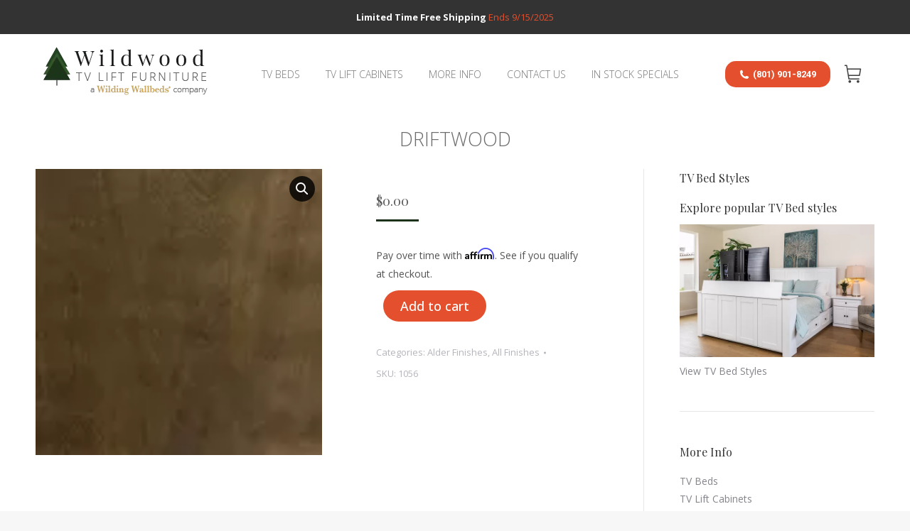

--- FILE ---
content_type: text/html; charset=UTF-8
request_url: https://www.wildwoodtvliftfurniture.com/product/driftwood/
body_size: 19272
content:
<!DOCTYPE html>
<!--[if !(IE 6) | !(IE 7) | !(IE 8)  ]><!-->
<html lang="en-US" class="no-js">
<!--<![endif]-->
<head>
	<meta charset="UTF-8" />
		<meta name="viewport" content="width=device-width, initial-scale=1, maximum-scale=1, user-scalable=0">
		<meta name="theme-color" content="#1c321b"/>	<link rel="profile" href="https://gmpg.org/xfn/11" />
	        <!-- Google Tag Manager -->
        <script>(function(w,d,s,l,i){w[l]=w[l]||[];w[l].push({'gtm.start':
                new Date().getTime(),event:'gtm.js'});var f=d.getElementsByTagName(s)[0],
                j=d.createElement(s),dl=l!='dataLayer'?'&l='+l:'';j.async=true;j.src=
                'https://www.googletagmanager.com/gtm.js?id='+i+dl;f.parentNode.insertBefore(j,f);
            })(window,document,'script','dataLayer','GTM-T28M6P4');</script>
        <!-- End Google Tag Manager -->
        <link rel="preload" href="https://fonts.googleapis.com/css2?family=Playfair+Display:wght@400;600;700&display=swap" as="font" type="font/woff2" crossorigin="anonymous">
    <meta name='robots' content='noindex, follow' />

	<!-- This site is optimized with the Yoast SEO plugin v24.5 - https://yoast.com/wordpress/plugins/seo/ -->
	<title>Driftwood - Wildwood Functional Furniture</title>
	<meta property="og:locale" content="en_US" />
	<meta property="og:type" content="article" />
	<meta property="og:title" content="Driftwood - Wildwood Functional Furniture" />
	<meta property="og:url" content="https://www.wildwoodtvliftfurniture.com/product/driftwood/" />
	<meta property="og:site_name" content="Wildwood Functional Furniture" />
	<meta property="article:modified_time" content="2023-10-10T16:29:03+00:00" />
	<meta property="og:image" content="https://www.wildwoodtvliftfurniture.com/wp-content/uploads/2020/04/Driftwood_Alder_small.jpg" />
	<meta property="og:image:width" content="100" />
	<meta property="og:image:height" content="100" />
	<meta property="og:image:type" content="image/jpeg" />
	<meta name="twitter:card" content="summary_large_image" />
	<script type="application/ld+json" class="yoast-schema-graph">{"@context":"https://schema.org","@graph":[{"@type":"WebPage","@id":"https://www.wildwoodtvliftfurniture.com/product/driftwood/","url":"https://www.wildwoodtvliftfurniture.com/product/driftwood/","name":"Driftwood - Wildwood Functional Furniture","isPartOf":{"@id":"https://www.wildwoodtvliftfurniture.com/#website"},"primaryImageOfPage":{"@id":"https://www.wildwoodtvliftfurniture.com/product/driftwood/#primaryimage"},"image":{"@id":"https://www.wildwoodtvliftfurniture.com/product/driftwood/#primaryimage"},"thumbnailUrl":"https://www.wildwoodtvliftfurniture.com/wp-content/uploads/2020/04/Driftwood_Alder_small.jpg","datePublished":"2020-04-09T01:52:04+00:00","dateModified":"2023-10-10T16:29:03+00:00","breadcrumb":{"@id":"https://www.wildwoodtvliftfurniture.com/product/driftwood/#breadcrumb"},"inLanguage":"en-US","potentialAction":[{"@type":"ReadAction","target":["https://www.wildwoodtvliftfurniture.com/product/driftwood/"]}]},{"@type":"ImageObject","inLanguage":"en-US","@id":"https://www.wildwoodtvliftfurniture.com/product/driftwood/#primaryimage","url":"https://www.wildwoodtvliftfurniture.com/wp-content/uploads/2020/04/Driftwood_Alder_small.jpg","contentUrl":"https://www.wildwoodtvliftfurniture.com/wp-content/uploads/2020/04/Driftwood_Alder_small.jpg","width":100,"height":100,"caption":"driftwood finish"},{"@type":"BreadcrumbList","@id":"https://www.wildwoodtvliftfurniture.com/product/driftwood/#breadcrumb","itemListElement":[{"@type":"ListItem","position":1,"name":"Home","item":"https://www.wildwoodtvliftfurniture.com/"},{"@type":"ListItem","position":2,"name":"Shop","item":"https://www.wildwoodtvliftfurniture.com/shop/"},{"@type":"ListItem","position":3,"name":"Driftwood"}]},{"@type":"WebSite","@id":"https://www.wildwoodtvliftfurniture.com/#website","url":"https://www.wildwoodtvliftfurniture.com/","name":"Wildwood Functional Furniture","description":"TV Lift Beds and Furniture","potentialAction":[{"@type":"SearchAction","target":{"@type":"EntryPoint","urlTemplate":"https://www.wildwoodtvliftfurniture.com/?s={search_term_string}"},"query-input":{"@type":"PropertyValueSpecification","valueRequired":true,"valueName":"search_term_string"}}],"inLanguage":"en-US"}]}</script>
	<!-- / Yoast SEO plugin. -->


<link rel='dns-prefetch' href='//static.klaviyo.com' />
<link rel='dns-prefetch' href='//www.googletagmanager.com' />
<link rel='dns-prefetch' href='//js.hs-scripts.com' />
<link rel='dns-prefetch' href='//fonts.googleapis.com' />
<link rel="alternate" type="application/rss+xml" title="Wildwood Functional Furniture &raquo; Feed" href="https://www.wildwoodtvliftfurniture.com/feed/" />
<link rel="alternate" type="application/rss+xml" title="Wildwood Functional Furniture &raquo; Comments Feed" href="https://www.wildwoodtvliftfurniture.com/comments/feed/" />
<link rel="alternate" title="oEmbed (JSON)" type="application/json+oembed" href="https://www.wildwoodtvliftfurniture.com/wp-json/oembed/1.0/embed?url=https%3A%2F%2Fwww.wildwoodtvliftfurniture.com%2Fproduct%2Fdriftwood%2F" />
<link rel="alternate" title="oEmbed (XML)" type="text/xml+oembed" href="https://www.wildwoodtvliftfurniture.com/wp-json/oembed/1.0/embed?url=https%3A%2F%2Fwww.wildwoodtvliftfurniture.com%2Fproduct%2Fdriftwood%2F&#038;format=xml" />
<style id='wp-img-auto-sizes-contain-inline-css'>
img:is([sizes=auto i],[sizes^="auto," i]){contain-intrinsic-size:3000px 1500px}
/*# sourceURL=wp-img-auto-sizes-contain-inline-css */
</style>
<style id='wp-emoji-styles-inline-css'>

	img.wp-smiley, img.emoji {
		display: inline !important;
		border: none !important;
		box-shadow: none !important;
		height: 1em !important;
		width: 1em !important;
		margin: 0 0.07em !important;
		vertical-align: -0.1em !important;
		background: none !important;
		padding: 0 !important;
	}
/*# sourceURL=wp-emoji-styles-inline-css */
</style>
<style id='classic-theme-styles-inline-css'>
/*! This file is auto-generated */
.wp-block-button__link{color:#fff;background-color:#32373c;border-radius:9999px;box-shadow:none;text-decoration:none;padding:calc(.667em + 2px) calc(1.333em + 2px);font-size:1.125em}.wp-block-file__button{background:#32373c;color:#fff;text-decoration:none}
/*# sourceURL=/wp-includes/css/classic-themes.min.css */
</style>
<link rel='stylesheet' id='gcf-css-css' href='https://www.wildwoodtvliftfurniture.com/wp-content/plugins/global-custom-fields/css/style.css?ver=6.9' media='all' />
<link rel='stylesheet' id='photoswipe-css' href='https://www.wildwoodtvliftfurniture.com/wp-content/plugins/woocommerce/assets/css/photoswipe/photoswipe.min.css?ver=9.1.5' media='all' />
<link rel='stylesheet' id='photoswipe-default-skin-css' href='https://www.wildwoodtvliftfurniture.com/wp-content/plugins/woocommerce/assets/css/photoswipe/default-skin/default-skin.min.css?ver=9.1.5' media='all' />
<style id='woocommerce-inline-inline-css'>
.woocommerce form .form-row .required { visibility: visible; }
/*# sourceURL=woocommerce-inline-inline-css */
</style>
<link rel='stylesheet' id='wc-composite-css-css' href='https://www.wildwoodtvliftfurniture.com/wp-content/plugins/woocommerce-composite-products/assets/css/frontend/woocommerce.css?ver=9.0.3' media='all' />
<link rel='stylesheet' id='the7-font-css' href='https://www.wildwoodtvliftfurniture.com/wp-content/themes/dt-the7/fonts/icomoon-the7-font/icomoon-the7-font.min.css?ver=11.11.1' media='all' />
<link rel='stylesheet' id='the7-awesome-fonts-css' href='https://www.wildwoodtvliftfurniture.com/wp-content/themes/dt-the7/fonts/FontAwesome/css/all.min.css?ver=11.11.1' media='all' />
<link rel='stylesheet' id='the7-awesome-fonts-back-css' href='https://www.wildwoodtvliftfurniture.com/wp-content/themes/dt-the7/fonts/FontAwesome/back-compat.min.css?ver=11.11.1' media='all' />
<link rel='stylesheet' id='the7-Defaults-css' href='https://www.wildwoodtvliftfurniture.com/wp-content/uploads/smile_fonts/Defaults/Defaults.css?ver=6.9' media='all' />
<link rel='stylesheet' id='wc-cp-checkout-blocks-css' href='https://www.wildwoodtvliftfurniture.com/wp-content/plugins/woocommerce-composite-products/assets/css/frontend/checkout-blocks.css?ver=9.0.3' media='all' />
<link rel='stylesheet' id='dt-web-fonts-css' href='https://fonts.googleapis.com/css?family=Roboto:400,500,600,700%7CRoboto+Condensed:400,600,700%7COpen+Sans:100,200,300,400,500,600,700,normalnormal%7CPlayfair+Display:400,400italic,600,700&#038;display=swap' media='all' />
<link rel='stylesheet' id='dt-main-css' href='https://www.wildwoodtvliftfurniture.com/wp-content/themes/dt-the7/css/main.min.css?ver=11.11.1' media='all' />
<link rel='stylesheet' id='the7-custom-scrollbar-css' href='https://www.wildwoodtvliftfurniture.com/wp-content/themes/dt-the7/lib/custom-scrollbar/custom-scrollbar.min.css?ver=11.11.1' media='all' />
<link rel='stylesheet' id='the7-wpbakery-css' href='https://www.wildwoodtvliftfurniture.com/wp-content/themes/dt-the7/css/wpbakery.min.css?ver=11.11.1' media='all' />
<link rel='stylesheet' id='the7-css-vars-css' href='https://www.wildwoodtvliftfurniture.com/wp-content/uploads/the7-css/css-vars.css?ver=5822c45c6734' media='all' />
<link rel='stylesheet' id='dt-custom-css' href='https://www.wildwoodtvliftfurniture.com/wp-content/uploads/the7-css/custom.css?ver=5822c45c6734' media='all' />
<link rel='stylesheet' id='wc-dt-custom-css' href='https://www.wildwoodtvliftfurniture.com/wp-content/uploads/the7-css/compatibility/wc-dt-custom.css?ver=5822c45c6734' media='all' />
<link rel='stylesheet' id='dt-media-css' href='https://www.wildwoodtvliftfurniture.com/wp-content/uploads/the7-css/media.css?ver=5822c45c6734' media='all' />
<link rel='stylesheet' id='the7-mega-menu-css' href='https://www.wildwoodtvliftfurniture.com/wp-content/uploads/the7-css/mega-menu.css?ver=5822c45c6734' media='all' />
<link rel='stylesheet' id='style-css' href='https://www.wildwoodtvliftfurniture.com/wp-content/themes/dt-the7/style.css?ver=11.11.1' media='all' />
<script src="https://www.wildwoodtvliftfurniture.com/wp-includes/js/jquery/jquery.min.js?ver=3.7.1" id="jquery-core-js"></script>
<script src="https://www.wildwoodtvliftfurniture.com/wp-includes/js/jquery/jquery-migrate.min.js?ver=3.4.1" id="jquery-migrate-js"></script>
<script id="jquery-js-after">
					function optimocha_getCookie(name) {
						var v = document.cookie.match("(^|;) ?" + name + "=([^;]*)(;|$)");
						return v ? v[2] : null;
					}

					function optimocha_check_wc_cart_script() {
					var cart_src = "https://www.wildwoodtvliftfurniture.com/wp-content/plugins/woocommerce/assets/js/frontend/cart-fragments.min.js";
					var script_id = "optimocha_loaded_wc_cart_fragments";

						if( document.getElementById(script_id) !== null ) {
							return false;
						}

						if( optimocha_getCookie("woocommerce_cart_hash") ) {
							var script = document.createElement("script");
							script.id = script_id;
							script.src = cart_src;
							script.async = true;
							document.head.appendChild(script);
						}
					}

					optimocha_check_wc_cart_script();
					document.addEventListener("click", function(){setTimeout(optimocha_check_wc_cart_script,1000);});
					
//# sourceURL=jquery-js-after
</script>
<script id="woocommerce-google-analytics-integration-gtag-js-after">
/* Google Analytics for WooCommerce (gtag.js) */
					window.dataLayer = window.dataLayer || [];
					function gtag(){dataLayer.push(arguments);}
					// Set up default consent state.
					for ( const mode of [{"analytics_storage":"denied","ad_storage":"denied","ad_user_data":"denied","ad_personalization":"denied","region":["AT","BE","BG","HR","CY","CZ","DK","EE","FI","FR","DE","GR","HU","IS","IE","IT","LV","LI","LT","LU","MT","NL","NO","PL","PT","RO","SK","SI","ES","SE","GB","CH"]}] || [] ) {
						gtag( "consent", "default", { "wait_for_update": 500, ...mode } );
					}
					gtag("js", new Date());
					gtag("set", "developer_id.dOGY3NW", true);
					gtag("config", "G-ZRV0W1NMFT", {"track_404":true,"allow_google_signals":true,"logged_in":false,"linker":{"domains":[],"allow_incoming":true},"custom_map":{"dimension1":"logged_in"}});
//# sourceURL=woocommerce-google-analytics-integration-gtag-js-after
</script>
<script id="affirm_as_low_as-js-extra">
var affirmOptions = {"minimum":"5000","maximum":"3000000"};
//# sourceURL=affirm_as_low_as-js-extra
</script>
<script src="https://www.wildwoodtvliftfurniture.com/wp-content/plugins/woocommerce-gateway-affirm/assets/js/affirm-as-low-as.js?ver=2.4.7" id="affirm_as_low_as-js"></script>
<script src="https://www.wildwoodtvliftfurniture.com/wp-content/plugins/woocommerce/assets/js/zoom/jquery.zoom.min.js?ver=1.7.21-wc.9.1.5" id="zoom-js" defer data-wp-strategy="defer"></script>
<script src="https://www.wildwoodtvliftfurniture.com/wp-content/plugins/woocommerce/assets/js/flexslider/jquery.flexslider.min.js?ver=2.7.2-wc.9.1.5" id="flexslider-js" defer data-wp-strategy="defer"></script>
<script src="https://www.wildwoodtvliftfurniture.com/wp-content/plugins/woocommerce/assets/js/photoswipe/photoswipe.min.js?ver=4.1.1-wc.9.1.5" id="photoswipe-js" defer data-wp-strategy="defer"></script>
<script src="https://www.wildwoodtvliftfurniture.com/wp-content/plugins/woocommerce/assets/js/photoswipe/photoswipe-ui-default.min.js?ver=4.1.1-wc.9.1.5" id="photoswipe-ui-default-js" defer data-wp-strategy="defer"></script>
<script id="wc-single-product-js-extra">
var wc_single_product_params = {"i18n_required_rating_text":"Please select a rating","review_rating_required":"yes","flexslider":{"rtl":false,"animation":"slide","smoothHeight":true,"directionNav":false,"controlNav":"thumbnails","slideshow":false,"animationSpeed":500,"animationLoop":false,"allowOneSlide":false},"zoom_enabled":"1","zoom_options":[],"photoswipe_enabled":"1","photoswipe_options":{"shareEl":false,"closeOnScroll":false,"history":false,"hideAnimationDuration":0,"showAnimationDuration":0},"flexslider_enabled":"1"};
//# sourceURL=wc-single-product-js-extra
</script>
<script src="https://www.wildwoodtvliftfurniture.com/wp-content/plugins/woocommerce/assets/js/frontend/single-product.min.js?ver=9.1.5" id="wc-single-product-js" defer data-wp-strategy="defer"></script>
<script src="https://www.wildwoodtvliftfurniture.com/wp-content/plugins/woocommerce/assets/js/jquery-blockui/jquery.blockUI.min.js?ver=2.7.0-wc.9.1.5" id="jquery-blockui-js" defer data-wp-strategy="defer"></script>
<script src="https://www.wildwoodtvliftfurniture.com/wp-content/plugins/woocommerce/assets/js/js-cookie/js.cookie.min.js?ver=2.1.4-wc.9.1.5" id="js-cookie-js" defer data-wp-strategy="defer"></script>
<script id="woocommerce-js-extra">
var woocommerce_params = {"ajax_url":"/wp-admin/admin-ajax.php","wc_ajax_url":"/?wc-ajax=%%endpoint%%"};
//# sourceURL=woocommerce-js-extra
</script>
<script src="https://www.wildwoodtvliftfurniture.com/wp-content/plugins/woocommerce/assets/js/frontend/woocommerce.min.js?ver=9.1.5" id="woocommerce-js" defer data-wp-strategy="defer"></script>
<script id="dt-above-fold-js-extra">
var dtLocal = {"themeUrl":"https://www.wildwoodtvliftfurniture.com/wp-content/themes/dt-the7","passText":"To view this protected post, enter the password below:","moreButtonText":{"loading":"Loading...","loadMore":"Load more"},"postID":"8058","ajaxurl":"https://www.wildwoodtvliftfurniture.com/wp-admin/admin-ajax.php","REST":{"baseUrl":"https://www.wildwoodtvliftfurniture.com/wp-json/the7/v1","endpoints":{"sendMail":"/send-mail"}},"contactMessages":{"required":"One or more fields have an error. Please check and try again.","terms":"Please accept the privacy policy.","fillTheCaptchaError":"Please, fill the captcha."},"captchaSiteKey":"","ajaxNonce":"e27692f318","pageData":"","themeSettings":{"smoothScroll":"on","lazyLoading":false,"desktopHeader":{"height":100},"ToggleCaptionEnabled":"disabled","ToggleCaption":"Navigation","floatingHeader":{"showAfter":140,"showMenu":false,"height":80,"logo":{"showLogo":true,"html":"\u003Cimg class=\" preload-me\" src=\"https://www.wildwoodtvliftfurniture.com/wp-content/uploads/2019/07/Wildwood-TV-Lift-logo-small.png\" srcset=\"https://www.wildwoodtvliftfurniture.com/wp-content/uploads/2019/07/Wildwood-TV-Lift-logo-small.png 132w, https://www.wildwoodtvliftfurniture.com/wp-content/uploads/2019/07/Wildwood-TV-Lift-logo-medium.png 263w\" width=\"132\" height=\"40\"   sizes=\"132px\" alt=\"Wildwood Functional Furniture\" /\u003E","url":"https://www.wildwoodtvliftfurniture.com/"}},"topLine":{"floatingTopLine":{"logo":{"showLogo":false,"html":""}}},"mobileHeader":{"firstSwitchPoint":1050,"secondSwitchPoint":778,"firstSwitchPointHeight":80,"secondSwitchPointHeight":60,"mobileToggleCaptionEnabled":"disabled","mobileToggleCaption":"Menu"},"stickyMobileHeaderFirstSwitch":{"logo":{"html":"\u003Cimg class=\" preload-me\" src=\"https://www.wildwoodtvliftfurniture.com/wp-content/uploads/2020/10/new-logo-medium5.png\" srcset=\"https://www.wildwoodtvliftfurniture.com/wp-content/uploads/2020/10/new-logo-medium5.png 263w, https://www.wildwoodtvliftfurniture.com/wp-content/uploads/2020/10/new-wwb-logo-1.png 565w\" width=\"263\" height=\"80\"   sizes=\"263px\" alt=\"Wildwood Functional Furniture\" /\u003E"}},"stickyMobileHeaderSecondSwitch":{"logo":{"html":"\u003Cimg class=\" preload-me\" src=\"https://www.wildwoodtvliftfurniture.com/wp-content/uploads/2020/10/new-logo-small-1.png\" srcset=\"https://www.wildwoodtvliftfurniture.com/wp-content/uploads/2020/10/new-logo-small-1.png 176w, https://www.wildwoodtvliftfurniture.com/wp-content/uploads/2020/10/new-logo-medium5.png 263w\" width=\"176\" height=\"53\"   sizes=\"176px\" alt=\"Wildwood Functional Furniture\" /\u003E"}},"sidebar":{"switchPoint":990},"boxedWidth":"1340px"},"VCMobileScreenWidth":"768","wcCartFragmentHash":"15d2751422fe797e6b84717d6fdf6992"};
var dtShare = {"shareButtonText":{"facebook":"Share on Facebook","twitter":"Share on X","pinterest":"Pin it","linkedin":"Share on Linkedin","whatsapp":"Share on Whatsapp"},"overlayOpacity":"85"};
//# sourceURL=dt-above-fold-js-extra
</script>
<script src="https://www.wildwoodtvliftfurniture.com/wp-content/themes/dt-the7/js/above-the-fold.min.js?ver=11.11.1" id="dt-above-fold-js"></script>
<script src="https://www.wildwoodtvliftfurniture.com/wp-content/themes/dt-the7/js/compatibility/woocommerce/woocommerce.min.js?ver=11.11.1" id="dt-woocommerce-js"></script>
<script id="wc-settings-dep-in-header-js-after">
console.warn( "Scripts that have a dependency on [wc-settings, wc-blocks-checkout] must be loaded in the footer, klaviyo-klaviyo-checkout-block-editor-script was registered to load in the header, but has been switched to load in the footer instead. See https://github.com/woocommerce/woocommerce-gutenberg-products-block/pull/5059" );
console.warn( "Scripts that have a dependency on [wc-settings, wc-blocks-checkout] must be loaded in the footer, klaviyo-klaviyo-checkout-block-view-script was registered to load in the header, but has been switched to load in the footer instead. See https://github.com/woocommerce/woocommerce-gutenberg-products-block/pull/5059" );
//# sourceURL=wc-settings-dep-in-header-js-after
</script>
<script></script><link rel="https://api.w.org/" href="https://www.wildwoodtvliftfurniture.com/wp-json/" /><link rel="alternate" title="JSON" type="application/json" href="https://www.wildwoodtvliftfurniture.com/wp-json/wp/v2/product/8058" /><link rel="EditURI" type="application/rsd+xml" title="RSD" href="https://www.wildwoodtvliftfurniture.com/xmlrpc.php?rsd" />
<meta name="generator" content="WordPress 6.9" />
<meta name="generator" content="WooCommerce 9.1.5" />
<link rel='shortlink' href='https://www.wildwoodtvliftfurniture.com/?p=8058' />
		<script>
			if ('undefined' === typeof _affirm_config) {
				var _affirm_config = {
					public_api_key: "5MM8NVCN90UE2Y6Q",
					script: "https://www.affirm.com/js/v2/affirm.js",
					locale: "en_US",
					country_code: "USA",

				};
				(function(l, g, m, e, a, f, b) {
					var d, c = l[m] || {},
						h = document.createElement(f),
						n = document.getElementsByTagName(f)[0],
						k = function(a, b, c) {
							return function() {
								a[b]._.push([c, arguments])
							}
						};
					c[e] = k(c, e, "set");
					d = c[e];
					c[a] = {};
					c[a]._ = [];
					d._ = [];
					c[a][b] = k(c, a, b);
					a = 0;
					for (
						b = "set add save post open " +
							"empty reset on off trigger ready setProduct"
							.split(" ");
						a < b.length; a++
					) d[b[a]] = k(c, e, b[a]);
					a = 0;
					for (b = ["get", "token", "url", "items"]; a < b.length; a++)
						d[b[a]] = function() {};
					h.async = !0;
					h.src = g[f];
					n.parentNode.insertBefore(h, n);
					delete g[f];
					d(g);
					l[m] = c
				})(
					window,
					_affirm_config,
					"affirm",
					"checkout",
					"ui",
					"script",
					"ready"
				);
			}
		</script>
		<script type='text/javascript'>
				jQuery(document).ready(function($) {
				var ult_smooth_speed = 480;
				var ult_smooth_step = 80;
				$('html').attr('data-ult_smooth_speed',ult_smooth_speed).attr('data-ult_smooth_step',ult_smooth_step);
				});
			</script>	<noscript><style>.woocommerce-product-gallery{ opacity: 1 !important; }</style></noscript>
	<meta name="generator" content="Powered by WPBakery Page Builder - drag and drop page builder for WordPress."/>
<script id='nitro-telemetry-meta' nitro-exclude>window.NPTelemetryMetadata={missReason: (!window.NITROPACK_STATE ? 'cache not found' : 'hit'),pageType: 'product',isEligibleForOptimization: true,}</script><script id='nitro-generic' nitro-exclude>(()=>{window.NitroPack=window.NitroPack||{coreVersion:"na",isCounted:!1};let e=document.createElement("script");if(e.src="https://nitroscripts.com/QEeAvlUODtNViXmOUdfdwzxHrzRrNYbV",e.async=!0,e.id="nitro-script",document.head.appendChild(e),!window.NitroPack.isCounted){window.NitroPack.isCounted=!0;let t=()=>{navigator.sendBeacon("https://to.getnitropack.com/p",JSON.stringify({siteId:"QEeAvlUODtNViXmOUdfdwzxHrzRrNYbV",url:window.location.href,isOptimized:!!window.IS_NITROPACK,coreVersion:"na",missReason:window.NPTelemetryMetadata?.missReason||"",pageType:window.NPTelemetryMetadata?.pageType||"",isEligibleForOptimization:!!window.NPTelemetryMetadata?.isEligibleForOptimization}))};(()=>{let e=()=>new Promise(e=>{"complete"===document.readyState?e():window.addEventListener("load",e)}),i=()=>new Promise(e=>{document.prerendering?document.addEventListener("prerenderingchange",e,{once:!0}):e()}),a=async()=>{await i(),await e(),t()};a()})(),window.addEventListener("pageshow",e=>{if(e.persisted){let i=document.prerendering||self.performance?.getEntriesByType?.("navigation")[0]?.activationStart>0;"visible"!==document.visibilityState||i||t()}})}})();</script><style class='wp-fonts-local'>
@font-face{font-family:Inter;font-style:normal;font-weight:300 900;font-display:fallback;src:url('https://www.wildwoodtvliftfurniture.com/wp-content/plugins/woocommerce/assets/fonts/Inter-VariableFont_slnt,wght.woff2') format('woff2');font-stretch:normal;}
@font-face{font-family:Cardo;font-style:normal;font-weight:400;font-display:fallback;src:url('https://www.wildwoodtvliftfurniture.com/wp-content/plugins/woocommerce/assets/fonts/cardo_normal_400.woff2') format('woff2');}
</style>
<link rel="icon" href="https://www.wildwoodtvliftfurniture.com/wp-content/uploads/2019/03/logotree-e1551892538838.png" type="image/png" sizes="16x16"/><link rel="icon" href="https://www.wildwoodtvliftfurniture.com/wp-content/uploads/2019/03/logotree-e1551892538838.png" type="image/png" sizes="32x32"/>		<style id="wp-custom-css">
			.single-product .top-bar {
	overflow-x: hidden;
	max-width: inherit !important;
}

.right-widgets.mini-widgets{
	display: block;
}

.page-id-17 a.showcoupon{
	color: #e4502e;
	text-decoration: underline;
	font-weight: bold;
}

.page-id-16 .coupon{
	display: none;
}

#bb-enable{
	font-size: 14px;
	padding: 15px 25px;
}

.scroll-top.on{
	display:none;
}

.top-bar-bg{
	height:72px !important;
}

h1,h2,h3,h4,h5,h6{font-family:"Playfair Display", sans-serif;}


.woocommerce div.product .summary{
	padding:2rem 1rem!important;
}


.product.instock div.images {
  width: 50% !important;
}
.product.instock div.summary {
  width: 40% !important;
}


.product-summary-container .product-actions .addtocart .uk-flex{
	font-size:20px!important;
}

.product-summary-container .product-accordions .cabinet-lift-mechanism-button.selected{
	background: #f3f4ee !important;
}

.clmb-description{
	padding: 0 10px !important;
	font-size: 12px !important;
	color: #595959 !important;
}

.clmb-name{
	padding-top: 10px !important;
}

.product-details .cta .cta-text p{
	font-size: 16px !important;
	line-height: 2 !important;
}

.product-details .cta-samples img{
	width: 70px !important;
}

.product-summary-container .product-accordions .input-select {
	flex-wrap: wrap;
}

.product-details #dimensions .grid{
	align-items: center !important;
}

.product-header h1{
	line-height: 1.3 !important;
}

.product-details .sticky-nav .container ul li.active > a {
	border-color: #e4502e;
}

.cta .uk-flex{
	justify-content: center !important;
}

.cta-samples .green {
	background: #596f3e !important;
}

/* Tooltip container */
.tv-size-question {
  position: relative;
  display: inline-block;
}

a:link{
	color: #1c321b;
}

.tv-size-question:hover{
	cursor:help;
}

/* Tooltip text */
.tv-size-question::after {
  content: "For TVs larger than a 43-inch, the Deluxe Mechanism or Swiveling Mechanism is required.";
  visibility: hidden;
  width: 250px;
  background-color: black;
  color: white;
  text-align: center;
  border-radius: 6px;
  padding: 5px;
  position: absolute;
  z-index: 1;
  bottom: 125%;
  left: 50%;
  transform: translateX(-50%);
  opacity: 0;
  transition: opacity 0.3s;
}

/* Show the tooltip on hover */
.tv-size-question:hover::after {
  visibility: visible;
  opacity: 1;
}

.product-summary-container .product-accordions .input-select .pill-size-option{
	border: 1px solid #cdd6b4 !important;
}

.product-summary-container .product-accordions .wood-type img{
	padding: 5px !important;
}

@media (max-width: 667px) {
	.product-summary-container .product-accordions .bed-lift-mechanisms {
		flex-direction: column !important;
	}
	.product-summary-container .product-accordions .bed-lift-mechanism-button {
		border-radius: 15px !important;
		width: 100% !important;
	}
}

.christmas-menu{
	font-weight:700;
	text-transform:uppercase;
}


.christmas-menu .mobile-main-nav li.act > a .menu-text {
    color: #cf2e2e;{
	color:#cf2e2e !important;
	}}
	/* MOBILE PRODUCT PAGE START */
@media (max-width: 667px) {
.woocommerce div.product div.summary {
        margin: -5%!important;
        width: 109% !important;
    }

    .cta .uk-flex {
        align-items: center !important;
    }

    .product-questions img.photo {
        max-width: 80px !important;
    }

    .product-summary-container .product-actions .addtocart .uk-flex div:first-child::after {
        content: "";
        margin: 0 30px !important;
	}
	.cta.cta-samples{
		padding:.7rem !important;
	}
	.detail-content .cta .uk-flex{
		flex-direction:column !important;
		text-align:center;
	}
	.cta .uk-flex{width:auto !important;}
.button.green .uk-flex.uk-flex-middle{
		flex-direction: row !important;
	}
	img.person{
		max-width:90px !important;
	}
	
.cta{
		width: auto !important;
	}
	
	.product-accordion ul.uk-accordion li{
		background:white !important;
		margin:5px 0 !important;
		padding: 15px 10px;
		border-radius:5px;
	}
	
	.woocommerce div.product{
		padding: 0 !important;
	}
	.product-summary-container .product-actions{padding:0!important;}
}

	/* MOBILE PRODUCT PAGE END */
.product-summary-container .product-actions .addtocart{
	border-radius:15px !important;
}

.woocommerce-cart-wrap .product-remove a {
	color: #cccccc !important;
}

@media screen and (min-width: 767px){
    .mobile-only{
        display:none !important;
    }
}
@media screen and (max-width: 767px){
    .desktop-only{
        display:none !important;
    }
}		</style>
		<noscript><style> .wpb_animate_when_almost_visible { opacity: 1; }</style></noscript><meta name="google-site-verification" content="-yKy56DNZm8-gUhOjZnEgJ3Z339p5MvI6MYHJYschwc" />

<script type="text/javascript" src="//script.crazyegg.com/pages/scripts/0110/6475.js" async="async" ></script><style id='the7-custom-inline-css' type='text/css'>
.gform_wrapper .top_label li.gfield.gf_left_half, .gform_wrapper .top_label li.gfield.gf_right_half {
    margin-top: 0 !important;
}
.gform_wrapper input:not([type=radio]):not([type=checkbox]):not([type=submit]):not([type=button]):not([type=image]):not([type=file]) {
    margin: 0 !important;
}
body .gform_wrapper ul li.gfield {
    margin-top: 0 !important;
}
.gform_wrapper .gform_footer {
    padding: 0;
    margin: 0;
}
.gform_wrapper textarea.medium {
    height: 90px;
    width: 100%;
}

@media screen and (max-width: 767px){
    .top-bar {
        min-height: 72px;
    }
    .masthead .mobile-header-bar {
        min-height: 60px;
    }
}

.product-header a {
	color: #1c321b;
	text-decoration: underline;
}



.pill-size-option.selected {
	color: #000 !important;
}
.product-summary-container .product-accordions .wood-type .extra-price {
    color: #596f3e !important;
}
</style>
<link rel='stylesheet' id='wc-blocks-style-css' href='https://www.wildwoodtvliftfurniture.com/wp-content/plugins/woocommerce/assets/client/blocks/wc-blocks.css?ver=wc-9.1.5' media='all' />
<style id='global-styles-inline-css'>
:root{--wp--preset--aspect-ratio--square: 1;--wp--preset--aspect-ratio--4-3: 4/3;--wp--preset--aspect-ratio--3-4: 3/4;--wp--preset--aspect-ratio--3-2: 3/2;--wp--preset--aspect-ratio--2-3: 2/3;--wp--preset--aspect-ratio--16-9: 16/9;--wp--preset--aspect-ratio--9-16: 9/16;--wp--preset--color--black: #000000;--wp--preset--color--cyan-bluish-gray: #abb8c3;--wp--preset--color--white: #FFF;--wp--preset--color--pale-pink: #f78da7;--wp--preset--color--vivid-red: #cf2e2e;--wp--preset--color--luminous-vivid-orange: #ff6900;--wp--preset--color--luminous-vivid-amber: #fcb900;--wp--preset--color--light-green-cyan: #7bdcb5;--wp--preset--color--vivid-green-cyan: #00d084;--wp--preset--color--pale-cyan-blue: #8ed1fc;--wp--preset--color--vivid-cyan-blue: #0693e3;--wp--preset--color--vivid-purple: #9b51e0;--wp--preset--color--accent: #1c321b;--wp--preset--color--dark-gray: #111;--wp--preset--color--light-gray: #767676;--wp--preset--gradient--vivid-cyan-blue-to-vivid-purple: linear-gradient(135deg,rgb(6,147,227) 0%,rgb(155,81,224) 100%);--wp--preset--gradient--light-green-cyan-to-vivid-green-cyan: linear-gradient(135deg,rgb(122,220,180) 0%,rgb(0,208,130) 100%);--wp--preset--gradient--luminous-vivid-amber-to-luminous-vivid-orange: linear-gradient(135deg,rgb(252,185,0) 0%,rgb(255,105,0) 100%);--wp--preset--gradient--luminous-vivid-orange-to-vivid-red: linear-gradient(135deg,rgb(255,105,0) 0%,rgb(207,46,46) 100%);--wp--preset--gradient--very-light-gray-to-cyan-bluish-gray: linear-gradient(135deg,rgb(238,238,238) 0%,rgb(169,184,195) 100%);--wp--preset--gradient--cool-to-warm-spectrum: linear-gradient(135deg,rgb(74,234,220) 0%,rgb(151,120,209) 20%,rgb(207,42,186) 40%,rgb(238,44,130) 60%,rgb(251,105,98) 80%,rgb(254,248,76) 100%);--wp--preset--gradient--blush-light-purple: linear-gradient(135deg,rgb(255,206,236) 0%,rgb(152,150,240) 100%);--wp--preset--gradient--blush-bordeaux: linear-gradient(135deg,rgb(254,205,165) 0%,rgb(254,45,45) 50%,rgb(107,0,62) 100%);--wp--preset--gradient--luminous-dusk: linear-gradient(135deg,rgb(255,203,112) 0%,rgb(199,81,192) 50%,rgb(65,88,208) 100%);--wp--preset--gradient--pale-ocean: linear-gradient(135deg,rgb(255,245,203) 0%,rgb(182,227,212) 50%,rgb(51,167,181) 100%);--wp--preset--gradient--electric-grass: linear-gradient(135deg,rgb(202,248,128) 0%,rgb(113,206,126) 100%);--wp--preset--gradient--midnight: linear-gradient(135deg,rgb(2,3,129) 0%,rgb(40,116,252) 100%);--wp--preset--font-size--small: 13px;--wp--preset--font-size--medium: 20px;--wp--preset--font-size--large: 36px;--wp--preset--font-size--x-large: 42px;--wp--preset--font-family--inter: "Inter", sans-serif;--wp--preset--font-family--cardo: Cardo;--wp--preset--spacing--20: 0.44rem;--wp--preset--spacing--30: 0.67rem;--wp--preset--spacing--40: 1rem;--wp--preset--spacing--50: 1.5rem;--wp--preset--spacing--60: 2.25rem;--wp--preset--spacing--70: 3.38rem;--wp--preset--spacing--80: 5.06rem;--wp--preset--shadow--natural: 6px 6px 9px rgba(0, 0, 0, 0.2);--wp--preset--shadow--deep: 12px 12px 50px rgba(0, 0, 0, 0.4);--wp--preset--shadow--sharp: 6px 6px 0px rgba(0, 0, 0, 0.2);--wp--preset--shadow--outlined: 6px 6px 0px -3px rgb(255, 255, 255), 6px 6px rgb(0, 0, 0);--wp--preset--shadow--crisp: 6px 6px 0px rgb(0, 0, 0);}:where(.is-layout-flex){gap: 0.5em;}:where(.is-layout-grid){gap: 0.5em;}body .is-layout-flex{display: flex;}.is-layout-flex{flex-wrap: wrap;align-items: center;}.is-layout-flex > :is(*, div){margin: 0;}body .is-layout-grid{display: grid;}.is-layout-grid > :is(*, div){margin: 0;}:where(.wp-block-columns.is-layout-flex){gap: 2em;}:where(.wp-block-columns.is-layout-grid){gap: 2em;}:where(.wp-block-post-template.is-layout-flex){gap: 1.25em;}:where(.wp-block-post-template.is-layout-grid){gap: 1.25em;}.has-black-color{color: var(--wp--preset--color--black) !important;}.has-cyan-bluish-gray-color{color: var(--wp--preset--color--cyan-bluish-gray) !important;}.has-white-color{color: var(--wp--preset--color--white) !important;}.has-pale-pink-color{color: var(--wp--preset--color--pale-pink) !important;}.has-vivid-red-color{color: var(--wp--preset--color--vivid-red) !important;}.has-luminous-vivid-orange-color{color: var(--wp--preset--color--luminous-vivid-orange) !important;}.has-luminous-vivid-amber-color{color: var(--wp--preset--color--luminous-vivid-amber) !important;}.has-light-green-cyan-color{color: var(--wp--preset--color--light-green-cyan) !important;}.has-vivid-green-cyan-color{color: var(--wp--preset--color--vivid-green-cyan) !important;}.has-pale-cyan-blue-color{color: var(--wp--preset--color--pale-cyan-blue) !important;}.has-vivid-cyan-blue-color{color: var(--wp--preset--color--vivid-cyan-blue) !important;}.has-vivid-purple-color{color: var(--wp--preset--color--vivid-purple) !important;}.has-black-background-color{background-color: var(--wp--preset--color--black) !important;}.has-cyan-bluish-gray-background-color{background-color: var(--wp--preset--color--cyan-bluish-gray) !important;}.has-white-background-color{background-color: var(--wp--preset--color--white) !important;}.has-pale-pink-background-color{background-color: var(--wp--preset--color--pale-pink) !important;}.has-vivid-red-background-color{background-color: var(--wp--preset--color--vivid-red) !important;}.has-luminous-vivid-orange-background-color{background-color: var(--wp--preset--color--luminous-vivid-orange) !important;}.has-luminous-vivid-amber-background-color{background-color: var(--wp--preset--color--luminous-vivid-amber) !important;}.has-light-green-cyan-background-color{background-color: var(--wp--preset--color--light-green-cyan) !important;}.has-vivid-green-cyan-background-color{background-color: var(--wp--preset--color--vivid-green-cyan) !important;}.has-pale-cyan-blue-background-color{background-color: var(--wp--preset--color--pale-cyan-blue) !important;}.has-vivid-cyan-blue-background-color{background-color: var(--wp--preset--color--vivid-cyan-blue) !important;}.has-vivid-purple-background-color{background-color: var(--wp--preset--color--vivid-purple) !important;}.has-black-border-color{border-color: var(--wp--preset--color--black) !important;}.has-cyan-bluish-gray-border-color{border-color: var(--wp--preset--color--cyan-bluish-gray) !important;}.has-white-border-color{border-color: var(--wp--preset--color--white) !important;}.has-pale-pink-border-color{border-color: var(--wp--preset--color--pale-pink) !important;}.has-vivid-red-border-color{border-color: var(--wp--preset--color--vivid-red) !important;}.has-luminous-vivid-orange-border-color{border-color: var(--wp--preset--color--luminous-vivid-orange) !important;}.has-luminous-vivid-amber-border-color{border-color: var(--wp--preset--color--luminous-vivid-amber) !important;}.has-light-green-cyan-border-color{border-color: var(--wp--preset--color--light-green-cyan) !important;}.has-vivid-green-cyan-border-color{border-color: var(--wp--preset--color--vivid-green-cyan) !important;}.has-pale-cyan-blue-border-color{border-color: var(--wp--preset--color--pale-cyan-blue) !important;}.has-vivid-cyan-blue-border-color{border-color: var(--wp--preset--color--vivid-cyan-blue) !important;}.has-vivid-purple-border-color{border-color: var(--wp--preset--color--vivid-purple) !important;}.has-vivid-cyan-blue-to-vivid-purple-gradient-background{background: var(--wp--preset--gradient--vivid-cyan-blue-to-vivid-purple) !important;}.has-light-green-cyan-to-vivid-green-cyan-gradient-background{background: var(--wp--preset--gradient--light-green-cyan-to-vivid-green-cyan) !important;}.has-luminous-vivid-amber-to-luminous-vivid-orange-gradient-background{background: var(--wp--preset--gradient--luminous-vivid-amber-to-luminous-vivid-orange) !important;}.has-luminous-vivid-orange-to-vivid-red-gradient-background{background: var(--wp--preset--gradient--luminous-vivid-orange-to-vivid-red) !important;}.has-very-light-gray-to-cyan-bluish-gray-gradient-background{background: var(--wp--preset--gradient--very-light-gray-to-cyan-bluish-gray) !important;}.has-cool-to-warm-spectrum-gradient-background{background: var(--wp--preset--gradient--cool-to-warm-spectrum) !important;}.has-blush-light-purple-gradient-background{background: var(--wp--preset--gradient--blush-light-purple) !important;}.has-blush-bordeaux-gradient-background{background: var(--wp--preset--gradient--blush-bordeaux) !important;}.has-luminous-dusk-gradient-background{background: var(--wp--preset--gradient--luminous-dusk) !important;}.has-pale-ocean-gradient-background{background: var(--wp--preset--gradient--pale-ocean) !important;}.has-electric-grass-gradient-background{background: var(--wp--preset--gradient--electric-grass) !important;}.has-midnight-gradient-background{background: var(--wp--preset--gradient--midnight) !important;}.has-small-font-size{font-size: var(--wp--preset--font-size--small) !important;}.has-medium-font-size{font-size: var(--wp--preset--font-size--medium) !important;}.has-large-font-size{font-size: var(--wp--preset--font-size--large) !important;}.has-x-large-font-size{font-size: var(--wp--preset--font-size--x-large) !important;}
/*# sourceURL=global-styles-inline-css */
</style>
</head>
<body id="the7-body" class="wp-singular product-template-default single single-product postid-8058 wp-embed-responsive wp-theme-dt-the7 theme-dt-the7 woocommerce woocommerce-page woocommerce-no-js no-comments dt-responsive-on right-mobile-menu-close-icon ouside-menu-close-icon mobile-hamburger-close-bg-enable mobile-hamburger-close-bg-hover-enable  fade-medium-mobile-menu-close-icon fade-medium-menu-close-icon srcset-enabled btn-flat custom-btn-color custom-btn-hover-color top-header first-switch-logo-left first-switch-menu-right second-switch-logo-left second-switch-menu-right right-mobile-menu layzr-loading-on popup-message-style the7-ver-11.11.1 dt-fa-compatibility hide-product-title wpb-js-composer js-comp-ver-8.2 vc_responsive">
<!-- The7 11.11.1 -->
        <!-- Google Tag Manager (noscript) -->
        <noscript><iframe src="https://www.googletagmanager.com/ns.html?id=GTM-T28M6P4"
                          height="0" width="0" style="display:none;visibility:hidden"></iframe></noscript>
        <!-- End Google Tag Manager (noscript) -->
    
<div id="page" >
	<a class="skip-link screen-reader-text" href="#content">Skip to content</a>

<div class="masthead inline-header center widgets shadow-mobile-header-decoration type-9-mobile-menu-icon dt-parent-menu-clickable show-sub-menu-on-hover show-mobile-logo"  role="banner">

	<div class="top-bar top-bar-line-hide">
	<div class="top-bar-bg" ></div>
	<div class="mini-widgets left-widgets"></div><div class="right-widgets mini-widgets"><div class="text-area show-on-desktop in-top-bar-right in-top-bar"><p style="font-size: 13px; color:#ffffff; padding-top: 7px; padding-bottom: 7px;"><b>Limited Time Free Shipping</b><span style="color:#e4502e;"> Ends 9/15/2025</span></p>
</div></div></div>

	<header class="header-bar">

		<div class="branding">
	<div id="site-title" class="assistive-text">Wildwood Functional Furniture</div>
	<div id="site-description" class="assistive-text">TV Lift Beds and Furniture</div>
	<a class="" href="https://www.wildwoodtvliftfurniture.com/"><img class=" preload-me" src="https://www.wildwoodtvliftfurniture.com/wp-content/uploads/2020/10/new-logo-medium5.png" srcset="https://www.wildwoodtvliftfurniture.com/wp-content/uploads/2020/10/new-logo-medium5.png 263w, https://www.wildwoodtvliftfurniture.com/wp-content/uploads/2020/10/new-wwb-logo-1.png 565w" width="263" height="80"   sizes="263px" alt="Wildwood Functional Furniture" /><img class="mobile-logo preload-me" src="https://www.wildwoodtvliftfurniture.com/wp-content/uploads/2020/10/new-logo-small-1.png" srcset="https://www.wildwoodtvliftfurniture.com/wp-content/uploads/2020/10/new-logo-small-1.png 176w, https://www.wildwoodtvliftfurniture.com/wp-content/uploads/2020/10/new-logo-medium5.png 263w" width="176" height="53"   sizes="176px" alt="Wildwood Functional Furniture" /></a></div>

		<ul id="primary-menu" class="main-nav underline-decoration l-to-r-line"><li class="menu-item menu-item-type-post_type menu-item-object-page menu-item-305 first depth-0"><a href='https://www.wildwoodtvliftfurniture.com/tv-beds/' data-level='1'><span class="menu-item-text"><span class="menu-text">TV Beds</span></span></a></li> <li class="menu-item menu-item-type-post_type menu-item-object-page menu-item-35032 depth-0"><a href='https://www.wildwoodtvliftfurniture.com/tv-lift-cabinets/' data-level='1'><span class="menu-item-text"><span class="menu-text">TV Lift Cabinets</span></span></a></li> <li class="menu-item menu-item-type-post_type menu-item-object-page menu-item-has-children menu-item-24 has-children depth-0 dt-mega-menu mega-full-width mega-column-3"><a href='https://www.wildwoodtvliftfurniture.com/more-info/' data-level='1'><span class="menu-item-text"><span class="menu-text">More Info</span></span></a><div class="dt-mega-menu-wrap"><ul class="sub-nav hover-style-bg level-arrows-on"></ul><ul class="sub-nav hover-style-bg level-arrows-on"><li class="menu-item menu-item-type-custom menu-item-object-custom menu-item-has-children menu-item-35512 first has-children depth-1 no-link dt-mega-parent wf-1-3 new-row"><a href='/' class='not-clickable-item' data-level='2'><span class="menu-item-text"><span class="menu-text">TV BED OPTIONS</span></span></a><ul class="sub-nav hover-style-bg level-arrows-on"><li class="menu-item menu-item-type-post_type menu-item-object-page menu-item-190 first depth-2"><a href='https://www.wildwoodtvliftfurniture.com/more-info/tv-lift-finishing-options/' data-level='3'><span class="menu-item-text"><span class="menu-text">Finishes &#038; Colors</span></span></a></li> <li class="menu-item menu-item-type-post_type menu-item-object-page menu-item-38083 depth-2"><a href='https://www.wildwoodtvliftfurniture.com/tv-options/' data-level='3'><span class="menu-item-text"><span class="menu-text">TV Options</span></span></a></li> <li class="menu-item menu-item-type-post_type menu-item-object-page menu-item-38322 depth-2"><a href='https://www.wildwoodtvliftfurniture.com/device-storage-tray/' data-level='3'><span class="menu-item-text"><span class="menu-text">Device Storage Tray</span></span></a></li> <li class="menu-item menu-item-type-post_type menu-item-object-page menu-item-199 depth-2"><a href='https://www.wildwoodtvliftfurniture.com/wood-nightstands/' data-level='3'><span class="menu-item-text"><span class="menu-text">Nightstands</span></span></a></li> <li class="menu-item menu-item-type-post_type menu-item-object-page menu-item-34884 depth-2"><a href='https://www.wildwoodtvliftfurniture.com/tv-lift-mechanisms/' data-level='3'><span class="menu-item-text"><span class="menu-text">TV Lift Mechanisms</span></span></a></li> <li class="menu-item menu-item-type-post_type menu-item-object-page menu-item-33793 depth-2"><a href='https://www.wildwoodtvliftfurniture.com/dressers/' data-level='3'><span class="menu-item-text"><span class="menu-text">Dressers</span></span></a></li> <li class="menu-item menu-item-type-post_type menu-item-object-page menu-item-33398 depth-2"><a href='https://www.wildwoodtvliftfurniture.com/tv-bed-adjustable-base/' data-level='3'><span class="menu-item-text"><span class="menu-text">Adjustable Bases</span></span></a></li> <li class="menu-item menu-item-type-post_type menu-item-object-page menu-item-198 depth-2"><a href='https://www.wildwoodtvliftfurniture.com/media-hub/' data-level='3'><span class="menu-item-text"><span class="menu-text">Media Hub</span></span></a></li> <li class="menu-item menu-item-type-post_type menu-item-object-page menu-item-2755 depth-2"><a href='https://www.wildwoodtvliftfurniture.com/installation-instructions/' data-level='3'><span class="menu-item-text"><span class="menu-text">TV Lift Furniture Set Up Instructions</span></span></a></li> <li class="menu-item menu-item-type-post_type menu-item-object-page menu-item-35520 depth-2"><a href='https://www.wildwoodtvliftfurniture.com/shipping-options/' data-level='3'><span class="menu-item-text"><span class="menu-text">Shipping Options</span></span></a></li> </ul></li> <li class="menu-item menu-item-type-custom menu-item-object-custom menu-item-has-children menu-item-35513 has-children depth-1 no-link dt-mega-parent wf-1-3"><a href='/' class='not-clickable-item' data-level='2'><span class="menu-item-text"><span class="menu-text">TV LIFT CABINET OPTIONS</span></span></a><ul class="sub-nav hover-style-bg level-arrows-on"><li class="menu-item menu-item-type-post_type menu-item-object-page menu-item-35514 first depth-2"><a href='https://www.wildwoodtvliftfurniture.com/more-info/tv-lift-finishing-options/' data-level='3'><span class="menu-item-text"><span class="menu-text">TV Lift Cabinet Finishing Options</span></span></a></li> <li class="menu-item menu-item-type-post_type menu-item-object-page menu-item-38082 depth-2"><a href='https://www.wildwoodtvliftfurniture.com/tv-options/' data-level='3'><span class="menu-item-text"><span class="menu-text">TV Options</span></span></a></li> <li class="menu-item menu-item-type-post_type menu-item-object-page menu-item-38081 depth-2"><a href='https://www.wildwoodtvliftfurniture.com/sound-bar-shelf/' data-level='3'><span class="menu-item-text"><span class="menu-text">Sound Bar Shelf</span></span></a></li> <li class="menu-item menu-item-type-post_type menu-item-object-page menu-item-35516 depth-2"><a href='https://www.wildwoodtvliftfurniture.com/media-hub/' data-level='3'><span class="menu-item-text"><span class="menu-text">Media Hub</span></span></a></li> <li class="menu-item menu-item-type-post_type menu-item-object-page menu-item-35517 depth-2"><a href='https://www.wildwoodtvliftfurniture.com/installation-instructions/' data-level='3'><span class="menu-item-text"><span class="menu-text">Set Up Instructions</span></span></a></li> <li class="menu-item menu-item-type-post_type menu-item-object-page menu-item-2756 depth-2"><a href='https://www.wildwoodtvliftfurniture.com/shipping-options/' data-level='3'><span class="menu-item-text"><span class="menu-text">Shipping Options</span></span></a></li> </ul></li> <li class="menu-item menu-item-type-custom menu-item-object-custom menu-item-has-children menu-item-35518 has-children depth-1 no-link dt-mega-parent wf-1-3"><a href='/' data-level='2'><span class="menu-item-text"><span class="menu-text">MORE INFO</span></span></a><ul class="sub-nav hover-style-bg level-arrows-on"><li class="menu-item menu-item-type-post_type menu-item-object-page menu-item-36902 first depth-2"><a href='https://www.wildwoodtvliftfurniture.com/furniture-locations/' data-level='3'><span class="menu-item-text"><span class="menu-text">Locations</span></span></a></li> <li class="menu-item menu-item-type-post_type menu-item-object-page menu-item-36623 depth-2"><a href='https://www.wildwoodtvliftfurniture.com/wildwood-tv-lift-furniture-reviews/' data-level='3'><span class="menu-item-text"><span class="menu-text">Reviews</span></span></a></li> <li class="menu-item menu-item-type-post_type menu-item-object-page menu-item-219 depth-2"><a href='https://www.wildwoodtvliftfurniture.com/our-story/' data-level='3'><span class="menu-item-text"><span class="menu-text">Our Story</span></span></a></li> <li class="menu-item menu-item-type-post_type menu-item-object-page menu-item-217 depth-2"><a href='https://www.wildwoodtvliftfurniture.com/will-my-tv-work/' data-level='3'><span class="menu-item-text"><span class="menu-text">Will My TV Work?</span></span></a></li> <li class="menu-item menu-item-type-post_type menu-item-object-page menu-item-216 depth-2"><a href='https://www.wildwoodtvliftfurniture.com/faq/' data-level='3'><span class="menu-item-text"><span class="menu-text">FAQ</span></span></a></li> <li class="menu-item menu-item-type-post_type menu-item-object-page menu-item-35510 depth-2"><a href='https://www.wildwoodtvliftfurniture.com/in-stock-specials/' data-level='3'><span class="menu-item-text"><span class="menu-text">In Stock Specials</span></span></a></li> <li class="menu-item menu-item-type-post_type menu-item-object-page menu-item-25 depth-2"><a href='https://www.wildwoodtvliftfurniture.com/blog/' data-level='3'><span class="menu-item-text"><span class="menu-text">Blog</span></span></a></li> <li class="menu-item menu-item-type-post_type menu-item-object-page menu-item-35519 depth-2"><a href='https://www.wildwoodtvliftfurniture.com/return-refund-policy/' data-level='3'><span class="menu-item-text"><span class="menu-text">Return &#038; Refund Policy</span></span></a></li> <li class="menu-item menu-item-type-post_type menu-item-object-page menu-item-35775 depth-2"><a href='https://www.wildwoodtvliftfurniture.com/wildwood-pro-program/' data-level='3'><span class="menu-item-text"><span class="menu-text">Trade Accounts</span></span></a></li> <li class="menu-item menu-item-type-post_type menu-item-object-page menu-item-35990 depth-2"><a href='https://www.wildwoodtvliftfurniture.com/free-samples/' class=' mega-menu-img mega-menu-img-left' data-level='3'><img class="preload-me lazy-load aspect" src="data:image/svg+xml,%3Csvg%20xmlns%3D&#39;http%3A%2F%2Fwww.w3.org%2F2000%2Fsvg&#39;%20viewBox%3D&#39;0%200%2050%2050&#39;%2F%3E" data-src="https://www.wildwoodtvliftfurniture.com/wp-content/uploads/2021/09/samples-icon-50x50.png" data-srcset="https://www.wildwoodtvliftfurniture.com/wp-content/uploads/2021/09/samples-icon-50x50.png 50w, https://www.wildwoodtvliftfurniture.com/wp-content/uploads/2021/09/samples-icon.png 100w" loading="eager" style="--ratio: 50 / 50" sizes="(max-width: 50px) 100vw, 50px" alt="Menu icon" width="50" height="50"   /><span class="menu-item-text"><span class="menu-text"><b>Order Free Samples</b></span></span></a></li> </ul></li> </ul></div></li> <li class="menu-item menu-item-type-post_type menu-item-object-page menu-item-28 depth-0"><a href='https://www.wildwoodtvliftfurniture.com/contact-wildwood-furniture/' data-level='1'><span class="menu-item-text"><span class="menu-text">Contact Us</span></span></a></li> <li class="menu-item menu-item-type-post_type menu-item-object-page menu-item-38279 last depth-0"><a href='https://www.wildwoodtvliftfurniture.com/in-stock-specials/' data-level='1'><span class="menu-item-text"><span class="menu-text">In Stock Specials</span></span></a></li> </ul>
		<div class="mini-widgets"><a href="tel:8019018249" class="microwidget-btn mini-button header-elements-button-1 show-on-desktop near-logo-first-switch in-menu-second-switch microwidget-btn-bg-on microwidget-btn-hover-bg-on disable-animation-bg border-off hover-border-off btn-icon-align-left" ><i class="icomoon-the7-font-the7-phone-05"></i><span>(801) 901-8249</span></a><div class="show-on-desktop near-logo-first-switch in-menu-second-switch">
<div class="wc-shopping-cart shopping-cart text-disable round-counter-style show-sub-cart" data-cart-hash="15d2751422fe797e6b84717d6fdf6992">

	<a class="wc-ico-cart text-disable round-counter-style show-sub-cart" href="https://www.wildwoodtvliftfurniture.com/cart/"><i class="icomoon-the7-font-the7-cart-12"></i>&nbsp;<span class="counter hide-if-empty hidden">0</span></a>

	<div class="shopping-cart-wrap">
		<div class="shopping-cart-inner">
			
						<p class="buttons top-position">
				<a href="https://www.wildwoodtvliftfurniture.com/cart/" class="button view-cart">View Cart</a><a href="https://www.wildwoodtvliftfurniture.com/checkout/" class="button checkout">Checkout</a>			</p>

						<ul class="cart_list product_list_widget empty">
				<li>No products in the cart.</li>			</ul>
			<div class="shopping-cart-bottom" style="display: none">
				<p class="total">
					<strong>Subtotal:</strong> <span class="woocommerce-Price-amount amount"><bdi><span class="woocommerce-Price-currencySymbol">&#36;</span>0.00</bdi></span>				</p>
				<p class="buttons">
					<a href="https://www.wildwoodtvliftfurniture.com/cart/" class="button view-cart">View Cart</a><a href="https://www.wildwoodtvliftfurniture.com/checkout/" class="button checkout">Checkout</a>				</p>
			</div>
					</div>
	</div>

</div>
</div></div>
	</header>

</div>
<div role="navigation" class="dt-mobile-header mobile-menu-show-divider">
	<div class="dt-close-mobile-menu-icon"><div class="close-line-wrap"><span class="close-line"></span><span class="close-line"></span><span class="close-line"></span></div></div>	<ul id="mobile-menu" class="mobile-main-nav">
		<li class="menu-item menu-item-type-post_type menu-item-object-page menu-item-305 first depth-0"><a href='https://www.wildwoodtvliftfurniture.com/tv-beds/' data-level='1'><span class="menu-item-text"><span class="menu-text">TV Beds</span></span></a></li> <li class="menu-item menu-item-type-post_type menu-item-object-page menu-item-35032 depth-0"><a href='https://www.wildwoodtvliftfurniture.com/tv-lift-cabinets/' data-level='1'><span class="menu-item-text"><span class="menu-text">TV Lift Cabinets</span></span></a></li> <li class="menu-item menu-item-type-post_type menu-item-object-page menu-item-has-children menu-item-24 has-children depth-0 dt-mega-menu mega-full-width mega-column-3"><a href='https://www.wildwoodtvliftfurniture.com/more-info/' data-level='1'><span class="menu-item-text"><span class="menu-text">More Info</span></span></a><div class="dt-mega-menu-wrap"><ul class="sub-nav hover-style-bg level-arrows-on"></ul><ul class="sub-nav hover-style-bg level-arrows-on"><li class="menu-item menu-item-type-custom menu-item-object-custom menu-item-has-children menu-item-35512 first has-children depth-1 no-link dt-mega-parent wf-1-3 new-row"><a href='/' class='not-clickable-item' data-level='2'><span class="menu-item-text"><span class="menu-text">TV BED OPTIONS</span></span></a><ul class="sub-nav hover-style-bg level-arrows-on"><li class="menu-item menu-item-type-post_type menu-item-object-page menu-item-190 first depth-2"><a href='https://www.wildwoodtvliftfurniture.com/more-info/tv-lift-finishing-options/' data-level='3'><span class="menu-item-text"><span class="menu-text">Finishes &#038; Colors</span></span></a></li> <li class="menu-item menu-item-type-post_type menu-item-object-page menu-item-38083 depth-2"><a href='https://www.wildwoodtvliftfurniture.com/tv-options/' data-level='3'><span class="menu-item-text"><span class="menu-text">TV Options</span></span></a></li> <li class="menu-item menu-item-type-post_type menu-item-object-page menu-item-38322 depth-2"><a href='https://www.wildwoodtvliftfurniture.com/device-storage-tray/' data-level='3'><span class="menu-item-text"><span class="menu-text">Device Storage Tray</span></span></a></li> <li class="menu-item menu-item-type-post_type menu-item-object-page menu-item-199 depth-2"><a href='https://www.wildwoodtvliftfurniture.com/wood-nightstands/' data-level='3'><span class="menu-item-text"><span class="menu-text">Nightstands</span></span></a></li> <li class="menu-item menu-item-type-post_type menu-item-object-page menu-item-34884 depth-2"><a href='https://www.wildwoodtvliftfurniture.com/tv-lift-mechanisms/' data-level='3'><span class="menu-item-text"><span class="menu-text">TV Lift Mechanisms</span></span></a></li> <li class="menu-item menu-item-type-post_type menu-item-object-page menu-item-33793 depth-2"><a href='https://www.wildwoodtvliftfurniture.com/dressers/' data-level='3'><span class="menu-item-text"><span class="menu-text">Dressers</span></span></a></li> <li class="menu-item menu-item-type-post_type menu-item-object-page menu-item-33398 depth-2"><a href='https://www.wildwoodtvliftfurniture.com/tv-bed-adjustable-base/' data-level='3'><span class="menu-item-text"><span class="menu-text">Adjustable Bases</span></span></a></li> <li class="menu-item menu-item-type-post_type menu-item-object-page menu-item-198 depth-2"><a href='https://www.wildwoodtvliftfurniture.com/media-hub/' data-level='3'><span class="menu-item-text"><span class="menu-text">Media Hub</span></span></a></li> <li class="menu-item menu-item-type-post_type menu-item-object-page menu-item-2755 depth-2"><a href='https://www.wildwoodtvliftfurniture.com/installation-instructions/' data-level='3'><span class="menu-item-text"><span class="menu-text">TV Lift Furniture Set Up Instructions</span></span></a></li> <li class="menu-item menu-item-type-post_type menu-item-object-page menu-item-35520 depth-2"><a href='https://www.wildwoodtvliftfurniture.com/shipping-options/' data-level='3'><span class="menu-item-text"><span class="menu-text">Shipping Options</span></span></a></li> </ul></li> <li class="menu-item menu-item-type-custom menu-item-object-custom menu-item-has-children menu-item-35513 has-children depth-1 no-link dt-mega-parent wf-1-3"><a href='/' class='not-clickable-item' data-level='2'><span class="menu-item-text"><span class="menu-text">TV LIFT CABINET OPTIONS</span></span></a><ul class="sub-nav hover-style-bg level-arrows-on"><li class="menu-item menu-item-type-post_type menu-item-object-page menu-item-35514 first depth-2"><a href='https://www.wildwoodtvliftfurniture.com/more-info/tv-lift-finishing-options/' data-level='3'><span class="menu-item-text"><span class="menu-text">TV Lift Cabinet Finishing Options</span></span></a></li> <li class="menu-item menu-item-type-post_type menu-item-object-page menu-item-38082 depth-2"><a href='https://www.wildwoodtvliftfurniture.com/tv-options/' data-level='3'><span class="menu-item-text"><span class="menu-text">TV Options</span></span></a></li> <li class="menu-item menu-item-type-post_type menu-item-object-page menu-item-38081 depth-2"><a href='https://www.wildwoodtvliftfurniture.com/sound-bar-shelf/' data-level='3'><span class="menu-item-text"><span class="menu-text">Sound Bar Shelf</span></span></a></li> <li class="menu-item menu-item-type-post_type menu-item-object-page menu-item-35516 depth-2"><a href='https://www.wildwoodtvliftfurniture.com/media-hub/' data-level='3'><span class="menu-item-text"><span class="menu-text">Media Hub</span></span></a></li> <li class="menu-item menu-item-type-post_type menu-item-object-page menu-item-35517 depth-2"><a href='https://www.wildwoodtvliftfurniture.com/installation-instructions/' data-level='3'><span class="menu-item-text"><span class="menu-text">Set Up Instructions</span></span></a></li> <li class="menu-item menu-item-type-post_type menu-item-object-page menu-item-2756 depth-2"><a href='https://www.wildwoodtvliftfurniture.com/shipping-options/' data-level='3'><span class="menu-item-text"><span class="menu-text">Shipping Options</span></span></a></li> </ul></li> <li class="menu-item menu-item-type-custom menu-item-object-custom menu-item-has-children menu-item-35518 has-children depth-1 no-link dt-mega-parent wf-1-3"><a href='/' data-level='2'><span class="menu-item-text"><span class="menu-text">MORE INFO</span></span></a><ul class="sub-nav hover-style-bg level-arrows-on"><li class="menu-item menu-item-type-post_type menu-item-object-page menu-item-36902 first depth-2"><a href='https://www.wildwoodtvliftfurniture.com/furniture-locations/' data-level='3'><span class="menu-item-text"><span class="menu-text">Locations</span></span></a></li> <li class="menu-item menu-item-type-post_type menu-item-object-page menu-item-36623 depth-2"><a href='https://www.wildwoodtvliftfurniture.com/wildwood-tv-lift-furniture-reviews/' data-level='3'><span class="menu-item-text"><span class="menu-text">Reviews</span></span></a></li> <li class="menu-item menu-item-type-post_type menu-item-object-page menu-item-219 depth-2"><a href='https://www.wildwoodtvliftfurniture.com/our-story/' data-level='3'><span class="menu-item-text"><span class="menu-text">Our Story</span></span></a></li> <li class="menu-item menu-item-type-post_type menu-item-object-page menu-item-217 depth-2"><a href='https://www.wildwoodtvliftfurniture.com/will-my-tv-work/' data-level='3'><span class="menu-item-text"><span class="menu-text">Will My TV Work?</span></span></a></li> <li class="menu-item menu-item-type-post_type menu-item-object-page menu-item-216 depth-2"><a href='https://www.wildwoodtvliftfurniture.com/faq/' data-level='3'><span class="menu-item-text"><span class="menu-text">FAQ</span></span></a></li> <li class="menu-item menu-item-type-post_type menu-item-object-page menu-item-35510 depth-2"><a href='https://www.wildwoodtvliftfurniture.com/in-stock-specials/' data-level='3'><span class="menu-item-text"><span class="menu-text">In Stock Specials</span></span></a></li> <li class="menu-item menu-item-type-post_type menu-item-object-page menu-item-25 depth-2"><a href='https://www.wildwoodtvliftfurniture.com/blog/' data-level='3'><span class="menu-item-text"><span class="menu-text">Blog</span></span></a></li> <li class="menu-item menu-item-type-post_type menu-item-object-page menu-item-35519 depth-2"><a href='https://www.wildwoodtvliftfurniture.com/return-refund-policy/' data-level='3'><span class="menu-item-text"><span class="menu-text">Return &#038; Refund Policy</span></span></a></li> <li class="menu-item menu-item-type-post_type menu-item-object-page menu-item-35775 depth-2"><a href='https://www.wildwoodtvliftfurniture.com/wildwood-pro-program/' data-level='3'><span class="menu-item-text"><span class="menu-text">Trade Accounts</span></span></a></li> <li class="menu-item menu-item-type-post_type menu-item-object-page menu-item-35990 depth-2"><a href='https://www.wildwoodtvliftfurniture.com/free-samples/' class=' mega-menu-img mega-menu-img-left' data-level='3'><img class="preload-me lazy-load aspect" src="data:image/svg+xml,%3Csvg%20xmlns%3D&#39;http%3A%2F%2Fwww.w3.org%2F2000%2Fsvg&#39;%20viewBox%3D&#39;0%200%2050%2050&#39;%2F%3E" data-src="https://www.wildwoodtvliftfurniture.com/wp-content/uploads/2021/09/samples-icon-50x50.png" data-srcset="https://www.wildwoodtvliftfurniture.com/wp-content/uploads/2021/09/samples-icon-50x50.png 50w, https://www.wildwoodtvliftfurniture.com/wp-content/uploads/2021/09/samples-icon.png 100w" loading="eager" style="--ratio: 50 / 50" sizes="(max-width: 50px) 100vw, 50px" alt="Menu icon" width="50" height="50"   /><span class="menu-item-text"><span class="menu-text"><b>Order Free Samples</b></span></span></a></li> </ul></li> </ul></div></li> <li class="menu-item menu-item-type-post_type menu-item-object-page menu-item-28 depth-0"><a href='https://www.wildwoodtvliftfurniture.com/contact-wildwood-furniture/' data-level='1'><span class="menu-item-text"><span class="menu-text">Contact Us</span></span></a></li> <li class="menu-item menu-item-type-post_type menu-item-object-page menu-item-38279 last depth-0"><a href='https://www.wildwoodtvliftfurniture.com/in-stock-specials/' data-level='1'><span class="menu-item-text"><span class="menu-text">In Stock Specials</span></span></a></li> 	</ul>
	<div class='mobile-mini-widgets-in-menu'></div>
</div>

		<div class="page-title title-center disabled-bg breadcrumbs-off breadcrumbs-mobile-off page-title-responsive-enabled">
			<div class="wf-wrap">

				<div class="page-title-head hgroup"><h2 class="entry-title">Driftwood</h2></div>			</div>
		</div>

		

<div id="main" class="sidebar-right sidebar-divider-vertical">

	
	<div class="main-gradient"></div>
	<div class="wf-wrap">
	<div class="wf-container-main">

	

			<!-- Content -->
		<div id="content" class="content" role="main">
	
					
			<div class="woocommerce-notices-wrapper"></div>

<div class="woocommerce-notices-wrapper"></div><div id="product-8058" class="description-off product type-product post-8058 status-publish first instock product_cat-alder-finishes product_cat-all-finishes has-post-thumbnail sold-individually taxable shipping-taxable purchasable product-type-simple">

	<div class="woocommerce-product-gallery woocommerce-product-gallery--with-images woocommerce-product-gallery--columns-4 images" data-columns="4" style="opacity: 0; transition: opacity .25s ease-in-out;">
	<div class="woocommerce-product-gallery__wrapper">
		<div data-thumb="https://www.wildwoodtvliftfurniture.com/wp-content/uploads/2020/04/Driftwood_Alder_small.jpg" data-thumb-alt="driftwood finish" class="woocommerce-product-gallery__image"><a href="https://www.wildwoodtvliftfurniture.com/wp-content/uploads/2020/04/Driftwood_Alder_small.jpg"><img width="100" height="100" src="https://www.wildwoodtvliftfurniture.com/wp-content/uploads/2020/04/Driftwood_Alder_small.jpg" class="wp-post-image" alt="driftwood finish" title="Driftwood_Alder_small" data-caption="" data-src="https://www.wildwoodtvliftfurniture.com/wp-content/uploads/2020/04/Driftwood_Alder_small.jpg" data-large_image="https://www.wildwoodtvliftfurniture.com/wp-content/uploads/2020/04/Driftwood_Alder_small.jpg" data-large_image_width="100" data-large_image_height="100" decoding="async" /></a></div>	</div>
</div>

	<div class="summary entry-summary">
		<h1 class="product_title entry-title">Driftwood</h1>
<p class="price"><span class="woocommerce-Price-amount amount"><bdi><span class="woocommerce-Price-currencySymbol">&#36;</span>0.00</bdi></span></p>
<p id="learn-more" class="affirm-as-low-as" data-affirm-color="black" data-learnmore-show="true" data-page-type="product">-</p>
	
	<form class="cart" action="https://www.wildwoodtvliftfurniture.com/product/driftwood/" method="post" enctype='multipart/form-data'>
		
		<div class="quantity buttons_added hidden">
		<label class="screen-reader-text" for="quantity_697308e3353e2">Driftwood quantity</label>

	
	<input
		type="hidden"
				id="quantity_697308e3353e2"
		class="input-text qty text"
		name="quantity"
		value="1"
		aria-label="Product quantity"
		size="4"
		min="1"
		max="1"
					step="1"
		placeholder=""
		inputmode="numeric"
			autocomplete="off"
			/>

	
	</div>

		<button type="submit" name="add-to-cart" value="8058" class="single_add_to_cart_button button alt">Add to cart</button>

			</form>

	
<div class="product_meta">

	
	

	<span class="posted_in">Categories: <a href="https://www.wildwoodtvliftfurniture.com/product-category/alder-finishes/" rel="tag">Alder Finishes</a>, <a href="https://www.wildwoodtvliftfurniture.com/product-category/all-finishes/" rel="tag">All Finishes</a></span>	
	
		<span class="sku_wrapper">SKU: <span class="sku">1056</span></span>

	
	
	
</div>
	</div>

	</div>



		
			</div>
	
	
	<aside id="sidebar" class="sidebar">
		<div class="sidebar-content">
			<section id="custom_html-4" class="widget_text widget widget_custom_html"><div class="widget-title">TV Bed Styles</div><div class="textwidget custom-html-widget"><h5>
	Explore popular TV Bed styles
</h5>
<a href="https://www.wildwoodtvliftfurniture.com/tv-beds"><img src="https://www.wildwoodtvliftfurniture.com/wp-content/uploads/2019/07/TV_Bed-7-2.jpg" alt="Hartford TV Bed">
</a>
<a href="https://www.wildwoodtvliftfurniture.com/tv-beds">View TV Bed Styles
</a></div></section><section id="custom_html-5" class="widget_text widget widget_custom_html"><div class="widget-title">More Info</div><div class="textwidget custom-html-widget"><a href="https://www.wildwoodtvliftfurniture.com/tv-beds">TV Beds
</a><br>
<a href="https://www.wildwoodtvliftfurniture.com/tv-lift-cabinets">TV Lift Cabinets
</a><br>
<a href="https://www.wildwoodtvliftfurniture.com/tv-lift-captains-bed/">Captain's Bed Option
</a><br>
<a href="https://www.wildwoodtvliftfurniture.com/shipping-options/">Shipping Information
</a><br>
<a href="https://www.wildwoodtvliftfurniture.com/will-my-tv-work/">Will my TV work?
</a><br>
<a href="https://www.wildwoodtvliftfurniture.com/nightstands/">Matching Nightstands
</a><br>
<a href="https://www.wildwoodtvliftfurniture.com/tv-bed-mattress-support/">Mattress Support Options
</a><br>
<a href="https://www.wildwoodtvliftfurniture.com/faq/">FAQs
</a><br>
<a href="https://www.wildwoodtvliftfurniture.com/installation-instructions/">Setup Instructions
</a><br></div></section>		</div>
	</aside><!-- #sidebar -->



<script nitro-exclude>
    document.cookie = 'nitroCachedPage=' + (!window.NITROPACK_STATE ? '0' : '1') + '; path=/; SameSite=Lax';
</script>
<script nitro-exclude>
    if (!window.NITROPACK_STATE || window.NITROPACK_STATE != 'FRESH') {
        var proxyPurgeOnly = 0;
        if (typeof navigator.sendBeacon !== 'undefined') {
            var nitroData = new FormData(); nitroData.append('nitroBeaconUrl', 'aHR0cHM6Ly93d3cud2lsZHdvb2R0dmxpZnRmdXJuaXR1cmUuY29tL3Byb2R1Y3QvZHJpZnR3b29kLw=='); nitroData.append('nitroBeaconCookies', 'W10='); nitroData.append('nitroBeaconHash', '95b032e243c0b835904bcf9053784113ffc4f2d497bd13f60ddb697b836cb1769588cb013ee20db46c00387a1b1d0a7e9cb1e4697a34987d6571cd1348b1f9d4'); nitroData.append('proxyPurgeOnly', ''); nitroData.append('layout', 'product'); navigator.sendBeacon(location.href, nitroData);
        } else {
            var xhr = new XMLHttpRequest(); xhr.open('POST', location.href, true); xhr.setRequestHeader('Content-Type', 'application/x-www-form-urlencoded'); xhr.send('nitroBeaconUrl=aHR0cHM6Ly93d3cud2lsZHdvb2R0dmxpZnRmdXJuaXR1cmUuY29tL3Byb2R1Y3QvZHJpZnR3b29kLw==&nitroBeaconCookies=W10=&nitroBeaconHash=95b032e243c0b835904bcf9053784113ffc4f2d497bd13f60ddb697b836cb1769588cb013ee20db46c00387a1b1d0a7e9cb1e4697a34987d6571cd1348b1f9d4&proxyPurgeOnly=&layout=product');
        }
    }
</script>
			</div><!-- .wf-container -->
		</div><!-- .wf-wrap -->

	
	</div><!-- #main -->

	


	<!-- !Footer -->
	<footer id="footer" class="footer solid-bg footer-outline-decoration">

		
			<div class="wf-wrap">
				<div class="wf-container-footer">
					<div class="wf-container">
						<section id="media_image-2" class="widget widget_media_image wf-cell wf-1-3"><img width="300" height="150" src="https://www.wildwoodtvliftfurniture.com/wp-content/uploads/2020/10/buid-your-happy-place-300x150.png" class="image wp-image-33529  attachment-medium size-medium" alt="build your happy place" style="max-width: 100%; height: auto;" decoding="async" loading="lazy" srcset="https://www.wildwoodtvliftfurniture.com/wp-content/uploads/2020/10/buid-your-happy-place-300x150.png 300w, https://www.wildwoodtvliftfurniture.com/wp-content/uploads/2020/10/buid-your-happy-place.png 500w" sizes="auto, (max-width: 300px) 100vw, 300px" /></section><section id="custom_html-3" class="widget_text widget widget_custom_html wf-cell wf-1-3"><div class="textwidget custom-html-widget"><b>CONTACT</b>
<ul>
	<li>
		<a target="_self" href="/contact-wildwood-furniture/">
			Contact Us
		</a>
	</li>
	<li>
		<a href="tel:8019018249">Telephone: (801) 901-8249</a>
	</li>
	<li>
		<a href="/cdn-cgi/l/email-protection#086b67667c696b7c487f61646c7f67676c7c7e64616e7c6e7d7a66617c7d7a6d266b6765"><span class="__cf_email__" data-cfemail="d3b0bcbda7b2b0a793a4babfb7a4bcbcb7a7a5bfbab5a7b5a6a1bdbaa7a6a1b6fdb0bcbe">[email&#160;protected]</span></a>
	</li>
	<li>
<a href="https://www.facebook.com/wildwoodtvliftfurniture/">Facebook</a>
	</li>
		<li>
<a href="https://www.pinterest.com/wildwoodtvliftfurniture/">Pinterest</a>
	</li>
</ul>
Hand-crafted in St. George, UT</div></section><section id="custom_html-2" class="widget_text widget widget_custom_html wf-cell wf-1-3"><div class="textwidget custom-html-widget"><b>EXPLORE</b>
<ul>
	<li>
		<a target="_self" href="/tv-beds">
			TV Beds
		</a>
			<li>
		<a target="_self" href="/tv-lift-cabinets">
			TV Lift Cabinets
		</a>
	</li>
			<li>
		<a target="_self" href="/wildwood-tv-lift-furniture-reviews/">
		Reviews
		</a>
	</li>
		<li>
		<a target="_self" href="/tv-lift-captains-bed/">
		Captain's TV Bed Option
		</a>
	</li>
	<li>
		<a target="_self" href="/nightstands">
		Nightstand Options
		</a>
	</li>
	<li>
		<a target="_self" href="/tv-bed-mattress-support/">
		TV Bed Mattress Supports
		</a>
	</li>

	<li>
		<a target="_self" href="/shipping-options">
			Shipping Options
		</a>
	</li>
	<li>
		<a target="_self" href="/installation-instructions">
			Set Up Instructions
		</a>
	</li>
	<li>
		<a target="_self" href="/tv-disclaimer">
			TV Disclaimer
		</a>
	</li>
	<li>
		<a target="_self" href="/privacy-policy">
			Privacy Policy
		</a>
	</li>
	<li>
		<a target="_self" href="/return-refund-policy">
			Return and Refunds
		</a>
	</li>
		<li>
		<a target="_self" href="/wildwood-pro-program/">
			Trade Accounts
		</a>
	</li>
</ul>
</div></section>					</div><!-- .wf-container -->
				</div><!-- .wf-container-footer -->
			</div><!-- .wf-wrap -->

			
<!-- !Bottom-bar -->
<div id="bottom-bar" class="solid-bg logo-left" role="contentinfo">
    <div class="wf-wrap">
        <div class="wf-container-bottom">

			
            <div class="wf-float-right">

				<div class="bottom-text-block"><p>&copy; 2026 Wildwood TV Lift Furniture, LLC</p>
</div>
            </div>

        </div><!-- .wf-container-bottom -->
    </div><!-- .wf-wrap -->
</div><!-- #bottom-bar -->
	</footer><!-- #footer -->

<a href="#" class="scroll-top"><svg version="1.1" id="Layer_1" xmlns="http://www.w3.org/2000/svg" xmlns:xlink="http://www.w3.org/1999/xlink" x="0px" y="0px"
	 viewBox="0 0 16 16" style="enable-background:new 0 0 16 16;" xml:space="preserve">
<path d="M11.7,6.3l-3-3C8.5,3.1,8.3,3,8,3c0,0,0,0,0,0C7.7,3,7.5,3.1,7.3,3.3l-3,3c-0.4,0.4-0.4,1,0,1.4c0.4,0.4,1,0.4,1.4,0L7,6.4
	V12c0,0.6,0.4,1,1,1s1-0.4,1-1V6.4l1.3,1.3c0.4,0.4,1,0.4,1.4,0C11.9,7.5,12,7.3,12,7S11.9,6.5,11.7,6.3z"/>
</svg><span class="screen-reader-text">Go to Top</span></a>

</div><!-- #page -->

<script data-cfasync="false" src="/cdn-cgi/scripts/5c5dd728/cloudflare-static/email-decode.min.js"></script><script type="speculationrules">
{"prefetch":[{"source":"document","where":{"and":[{"href_matches":"/*"},{"not":{"href_matches":["/wp-*.php","/wp-admin/*","/wp-content/uploads/*","/wp-content/*","/wp-content/plugins/*","/wp-content/themes/dt-the7/*","/*\\?(.+)"]}},{"not":{"selector_matches":"a[rel~=\"nofollow\"]"}},{"not":{"selector_matches":".no-prefetch, .no-prefetch a"}}]},"eagerness":"conservative"}]}
</script>
<script type="application/ld+json">{"@context":"https:\/\/schema.org\/","@type":"Product","@id":"https:\/\/www.wildwoodtvliftfurniture.com\/product\/driftwood\/#product","name":"Driftwood","url":"https:\/\/www.wildwoodtvliftfurniture.com\/product\/driftwood\/","description":"","image":"https:\/\/www.wildwoodtvliftfurniture.com\/wp-content\/uploads\/2020\/04\/Driftwood_Alder_small.jpg","sku":"1056","offers":[{"@type":"Offer","price":"0.00","priceValidUntil":"2027-12-31","priceSpecification":{"price":"0.00","priceCurrency":"USD","valueAddedTaxIncluded":"false"},"priceCurrency":"USD","availability":"http:\/\/schema.org\/InStock","url":"https:\/\/www.wildwoodtvliftfurniture.com\/product\/driftwood\/","seller":{"@type":"Organization","name":"Wildwood Functional Furniture","url":"https:\/\/www.wildwoodtvliftfurniture.com"}}]}</script><!-- Start of Async HubSpot Analytics Code -->
<script type="text/javascript">
(function(d,s,i,r) {
if (d.getElementById(i)){return;}
var n=d.createElement(s),e=d.getElementsByTagName(s)[0];
n.id=i;n.src='//js.hs-analytics.net/analytics/'+(Math.ceil(new Date()/r)*r)+'/43691869.js';
e.parentNode.insertBefore(n, e);
})(document,"script","hs-analytics",300000);
</script>
<!-- End of Async HubSpot Analytics Code -->

<div class="pswp" tabindex="-1" role="dialog" aria-hidden="true">
	<div class="pswp__bg"></div>
	<div class="pswp__scroll-wrap">
		<div class="pswp__container">
			<div class="pswp__item"></div>
			<div class="pswp__item"></div>
			<div class="pswp__item"></div>
		</div>
		<div class="pswp__ui pswp__ui--hidden">
			<div class="pswp__top-bar">
				<div class="pswp__counter"></div>
				<button class="pswp__button pswp__button--close" aria-label="Close (Esc)"></button>
				<button class="pswp__button pswp__button--share" aria-label="Share"></button>
				<button class="pswp__button pswp__button--fs" aria-label="Toggle fullscreen"></button>
				<button class="pswp__button pswp__button--zoom" aria-label="Zoom in/out"></button>
				<div class="pswp__preloader">
					<div class="pswp__preloader__icn">
						<div class="pswp__preloader__cut">
							<div class="pswp__preloader__donut"></div>
						</div>
					</div>
				</div>
			</div>
			<div class="pswp__share-modal pswp__share-modal--hidden pswp__single-tap">
				<div class="pswp__share-tooltip"></div>
			</div>
			<button class="pswp__button pswp__button--arrow--left" aria-label="Previous (arrow left)"></button>
			<button class="pswp__button pswp__button--arrow--right" aria-label="Next (arrow right)"></button>
			<div class="pswp__caption">
				<div class="pswp__caption__center"></div>
			</div>
		</div>
	</div>
</div>
	<script>
		(function () {
			var c = document.body.className;
			c = c.replace(/woocommerce-no-js/, 'woocommerce-js');
			document.body.className = c;
		})();
	</script>
	<script src="https://www.wildwoodtvliftfurniture.com/wp-content/themes/dt-the7/js/main.min.js?ver=11.11.1" id="dt-main-js"></script>
<script async src='//static.klaviyo.com/onsite/js/JcvhwC/klaviyo.js?ver=3.4.3'></script><script async src="https://www.googletagmanager.com/gtag/js?id=G-ZRV0W1NMFT" id="google-tag-manager-js" data-wp-strategy="async"></script>
<script src="https://www.wildwoodtvliftfurniture.com/wp-includes/js/dist/hooks.min.js?ver=dd5603f07f9220ed27f1" id="wp-hooks-js"></script>
<script src="https://www.wildwoodtvliftfurniture.com/wp-includes/js/dist/i18n.min.js?ver=c26c3dc7bed366793375" id="wp-i18n-js"></script>
<script id="wp-i18n-js-after">
wp.i18n.setLocaleData( { 'text direction\u0004ltr': [ 'ltr' ] } );
//# sourceURL=wp-i18n-js-after
</script>
<script src="https://www.wildwoodtvliftfurniture.com/wp-content/plugins/woocommerce-google-analytics-integration/assets/js/build/main.js?ver=50c6d17d67ef40d67991" id="woocommerce-google-analytics-integration-js"></script>
<script src="https://www.wildwoodtvliftfurniture.com/wp-content/plugins/global-custom-fields/js/scripts.js?ver=6.9" id="gcf-js-js"></script>
<script src="//js.hs-scripts.com/5135215.js?ver=9.1.5" id="hs-script-loader-js"></script>
<script src="https://www.wildwoodtvliftfurniture.com/wp-content/plugins/woocommerce/assets/js/sourcebuster/sourcebuster.min.js?ver=9.1.5" id="sourcebuster-js-js"></script>
<script id="wc-order-attribution-js-extra">
var wc_order_attribution = {"params":{"lifetime":1.0e-5,"session":30,"base64":false,"ajaxurl":"https://www.wildwoodtvliftfurniture.com/wp-admin/admin-ajax.php","prefix":"wc_order_attribution_","allowTracking":true},"fields":{"source_type":"current.typ","referrer":"current_add.rf","utm_campaign":"current.cmp","utm_source":"current.src","utm_medium":"current.mdm","utm_content":"current.cnt","utm_id":"current.id","utm_term":"current.trm","utm_source_platform":"current.plt","utm_creative_format":"current.fmt","utm_marketing_tactic":"current.tct","session_entry":"current_add.ep","session_start_time":"current_add.fd","session_pages":"session.pgs","session_count":"udata.vst","user_agent":"udata.uag"}};
//# sourceURL=wc-order-attribution-js-extra
</script>
<script src="https://www.wildwoodtvliftfurniture.com/wp-content/plugins/woocommerce/assets/js/frontend/order-attribution.min.js?ver=9.1.5" id="wc-order-attribution-js"></script>
<script id="kl-identify-browser-js-extra">
var klUser = {"current_user_email":"","commenter_email":""};
//# sourceURL=kl-identify-browser-js-extra
</script>
<script src="https://www.wildwoodtvliftfurniture.com/wp-content/plugins/klaviyo/inc/js/kl-identify-browser.js?ver=3.4.3" id="kl-identify-browser-js"></script>
<script id="wck_viewed_product-js-extra">
var item = {"title":"Driftwood","product_id":"8058","variant_id":"8058","url":"https://www.wildwoodtvliftfurniture.com/product/driftwood/","image_url":"https://www.wildwoodtvliftfurniture.com/wp-content/uploads/2020/04/Driftwood_Alder_small.jpg","price":"0","categories":["Alder Finishes","All Finishes"]};
//# sourceURL=wck_viewed_product-js-extra
</script>
<script src="https://www.wildwoodtvliftfurniture.com/wp-content/plugins/klaviyo/includes/js/wck-viewed-product.js?ver=3.4.3" id="wck_viewed_product-js"></script>
<script src="https://www.wildwoodtvliftfurniture.com/wp-content/themes/dt-the7/lib/jquery-mousewheel/jquery-mousewheel.min.js?ver=11.11.1" id="jquery-mousewheel-js"></script>
<script src="https://www.wildwoodtvliftfurniture.com/wp-content/themes/dt-the7/lib/custom-scrollbar/custom-scrollbar.min.js?ver=11.11.1" id="the7-custom-scrollbar-js"></script>
<script id="ultimate-vc-addons-smooth-scroll-js-extra">
var php_vars = {"step":"80","speed":"480"};
//# sourceURL=ultimate-vc-addons-smooth-scroll-js-extra
</script>
<script src="https://www.wildwoodtvliftfurniture.com/wp-content/plugins/Ultimate_VC_Addons/assets/min-js/SmoothScroll.min.js?ver=3.20.0" id="ultimate-vc-addons-smooth-scroll-js"></script>
<script id="woocommerce-google-analytics-integration-data-js-after">
window.ga4w = { data: {"cart":{"items":[],"coupons":[],"totals":{"currency_code":"USD","total_price":0,"currency_minor_unit":2}},"product":{"id":8058,"name":"Driftwood","categories":[{"name":"Alder Finishes"},{"name":"All Finishes"}],"prices":{"price":0,"currency_minor_unit":2},"extensions":{"woocommerce_google_analytics_integration":{"identifier":"1056"}}},"events":["view_item"]}, settings: {"tracker_function_name":"gtag","events":["purchase","add_to_cart","remove_from_cart","view_item_list","select_content","view_item","begin_checkout"],"identifier":"product_sku"} }; document.dispatchEvent(new Event("ga4w:ready"));
//# sourceURL=woocommerce-google-analytics-integration-data-js-after
</script>
<script id="wp-emoji-settings" type="application/json">
{"baseUrl":"https://s.w.org/images/core/emoji/17.0.2/72x72/","ext":".png","svgUrl":"https://s.w.org/images/core/emoji/17.0.2/svg/","svgExt":".svg","source":{"concatemoji":"https://www.wildwoodtvliftfurniture.com/wp-includes/js/wp-emoji-release.min.js?ver=6.9"}}
</script>
<script type="module">
/*! This file is auto-generated */
const a=JSON.parse(document.getElementById("wp-emoji-settings").textContent),o=(window._wpemojiSettings=a,"wpEmojiSettingsSupports"),s=["flag","emoji"];function i(e){try{var t={supportTests:e,timestamp:(new Date).valueOf()};sessionStorage.setItem(o,JSON.stringify(t))}catch(e){}}function c(e,t,n){e.clearRect(0,0,e.canvas.width,e.canvas.height),e.fillText(t,0,0);t=new Uint32Array(e.getImageData(0,0,e.canvas.width,e.canvas.height).data);e.clearRect(0,0,e.canvas.width,e.canvas.height),e.fillText(n,0,0);const a=new Uint32Array(e.getImageData(0,0,e.canvas.width,e.canvas.height).data);return t.every((e,t)=>e===a[t])}function p(e,t){e.clearRect(0,0,e.canvas.width,e.canvas.height),e.fillText(t,0,0);var n=e.getImageData(16,16,1,1);for(let e=0;e<n.data.length;e++)if(0!==n.data[e])return!1;return!0}function u(e,t,n,a){switch(t){case"flag":return n(e,"\ud83c\udff3\ufe0f\u200d\u26a7\ufe0f","\ud83c\udff3\ufe0f\u200b\u26a7\ufe0f")?!1:!n(e,"\ud83c\udde8\ud83c\uddf6","\ud83c\udde8\u200b\ud83c\uddf6")&&!n(e,"\ud83c\udff4\udb40\udc67\udb40\udc62\udb40\udc65\udb40\udc6e\udb40\udc67\udb40\udc7f","\ud83c\udff4\u200b\udb40\udc67\u200b\udb40\udc62\u200b\udb40\udc65\u200b\udb40\udc6e\u200b\udb40\udc67\u200b\udb40\udc7f");case"emoji":return!a(e,"\ud83e\u1fac8")}return!1}function f(e,t,n,a){let r;const o=(r="undefined"!=typeof WorkerGlobalScope&&self instanceof WorkerGlobalScope?new OffscreenCanvas(300,150):document.createElement("canvas")).getContext("2d",{willReadFrequently:!0}),s=(o.textBaseline="top",o.font="600 32px Arial",{});return e.forEach(e=>{s[e]=t(o,e,n,a)}),s}function r(e){var t=document.createElement("script");t.src=e,t.defer=!0,document.head.appendChild(t)}a.supports={everything:!0,everythingExceptFlag:!0},new Promise(t=>{let n=function(){try{var e=JSON.parse(sessionStorage.getItem(o));if("object"==typeof e&&"number"==typeof e.timestamp&&(new Date).valueOf()<e.timestamp+604800&&"object"==typeof e.supportTests)return e.supportTests}catch(e){}return null}();if(!n){if("undefined"!=typeof Worker&&"undefined"!=typeof OffscreenCanvas&&"undefined"!=typeof URL&&URL.createObjectURL&&"undefined"!=typeof Blob)try{var e="postMessage("+f.toString()+"("+[JSON.stringify(s),u.toString(),c.toString(),p.toString()].join(",")+"));",a=new Blob([e],{type:"text/javascript"});const r=new Worker(URL.createObjectURL(a),{name:"wpTestEmojiSupports"});return void(r.onmessage=e=>{i(n=e.data),r.terminate(),t(n)})}catch(e){}i(n=f(s,u,c,p))}t(n)}).then(e=>{for(const n in e)a.supports[n]=e[n],a.supports.everything=a.supports.everything&&a.supports[n],"flag"!==n&&(a.supports.everythingExceptFlag=a.supports.everythingExceptFlag&&a.supports[n]);var t;a.supports.everythingExceptFlag=a.supports.everythingExceptFlag&&!a.supports.flag,a.supports.everything||((t=a.source||{}).concatemoji?r(t.concatemoji):t.wpemoji&&t.twemoji&&(r(t.twemoji),r(t.wpemoji)))});
//# sourceURL=https://www.wildwoodtvliftfurniture.com/wp-includes/js/wp-emoji-loader.min.js
</script>
<script></script><!-- WooCommerce JavaScript -->
<script type="text/javascript">
jQuery(function($) { 
jQuery('form.checkout').on('change', 'input[name=payment_method]', function(){
					setTimeout(function(){
					jQuery(document.body).trigger('update_checkout');
					},1000);
				})
 });
</script>

<div class="pswp" tabindex="-1" role="dialog" aria-hidden="true">
	<div class="pswp__bg"></div>
	<div class="pswp__scroll-wrap">
		<div class="pswp__container">
			<div class="pswp__item"></div>
			<div class="pswp__item"></div>
			<div class="pswp__item"></div>
		</div>
		<div class="pswp__ui pswp__ui--hidden">
			<div class="pswp__top-bar">
				<div class="pswp__counter"></div>
				<button class="pswp__button pswp__button--close" title="Close (Esc)" aria-label="Close (Esc)"></button>
				<button class="pswp__button pswp__button--share" title="Share" aria-label="Share"></button>
				<button class="pswp__button pswp__button--fs" title="Toggle fullscreen" aria-label="Toggle fullscreen"></button>
				<button class="pswp__button pswp__button--zoom" title="Zoom in/out" aria-label="Zoom in/out"></button>
				<div class="pswp__preloader">
					<div class="pswp__preloader__icn">
						<div class="pswp__preloader__cut">
							<div class="pswp__preloader__donut"></div>
						</div>
					</div>
				</div>
			</div>
			<div class="pswp__share-modal pswp__share-modal--hidden pswp__single-tap">
				<div class="pswp__share-tooltip"></div> 
			</div>
			<button class="pswp__button pswp__button--arrow--left" title="Previous (arrow left)" aria-label="Previous (arrow left)">
			</button>
			<button class="pswp__button pswp__button--arrow--right" title="Next (arrow right)" aria-label="Next (arrow right)">
			</button>
			<div class="pswp__caption">
				<div class="pswp__caption__center"></div>
			</div>
		</div>
	</div>
</div>
<script defer src="https://static.cloudflareinsights.com/beacon.min.js/vcd15cbe7772f49c399c6a5babf22c1241717689176015" integrity="sha512-ZpsOmlRQV6y907TI0dKBHq9Md29nnaEIPlkf84rnaERnq6zvWvPUqr2ft8M1aS28oN72PdrCzSjY4U6VaAw1EQ==" data-cf-beacon='{"version":"2024.11.0","token":"728f382be75e440dbe53f116a3dc9e66","r":1,"server_timing":{"name":{"cfCacheStatus":true,"cfEdge":true,"cfExtPri":true,"cfL4":true,"cfOrigin":true,"cfSpeedBrain":true},"location_startswith":null}}' crossorigin="anonymous"></script>
</body>
</html>
